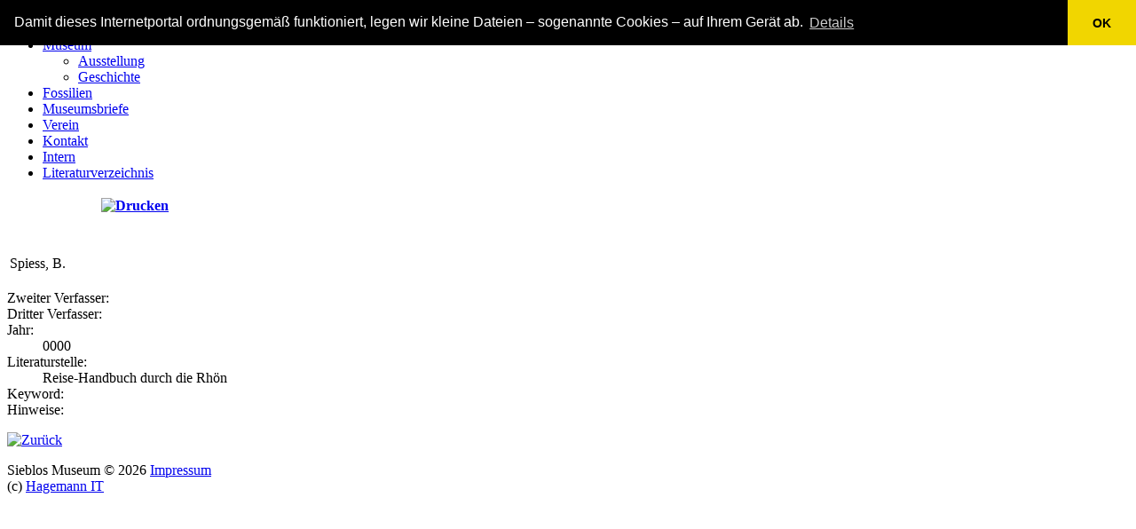

--- FILE ---
content_type: text/html; charset=utf-8
request_url: https://sieblos-museum.de/index.php/literaturverzeichnis/125-rhoenbahn-fulda-gersfeld
body_size: 2737
content:

<!DOCTYPE html>
<html xmlns="http://www.w3.org/1999/xhtml" xml:lang="de-de" lang="de-de" >
<head>
 <!-- Hinweis auf Cookies -->
	<link rel="stylesheet" type="text/css" href="//cdnjs.cloudflare.com/ajax/libs/cookieconsent2/3.1.0/cookieconsent.min.css" />
	<script src="//cdnjs.cloudflare.com/ajax/libs/cookieconsent2/3.1.0/cookieconsent.min.js"></script>
	<script>
	window.addEventListener("load", function(){
	window.cookieconsent.initialise({
	"palette": {
	"popup": {
	  "background": "#000"
	},
	"button": {
	  "background": "#f1d600"
	}
	},
	"theme": "edgeless",
	"position": "top",
	"content": {
	"message": "Damit dieses Internetportal ordnungsgemäß funktioniert, legen wir kleine Dateien – sogenannte Cookies – auf Ihrem Gerät ab.",
	"dismiss": "OK",
	"link": "Details",
	"href": "http://sieblos-museum.de/index.php/impressum"
	}
	})});
	</script>
  
  
  <meta name="viewport" content="width=device-width, initial-scale=1.0"/>  
  <base href="https://sieblos-museum.de/index.php/literaturverzeichnis/125-rhoenbahn-fulda-gersfeld" />
	<meta http-equiv="content-type" content="text/html; charset=utf-8" />
	<meta name="description" content="Fossilfunde aus dem Tertiär der Rhön" />
	<meta name="generator" content="Joomla! - Open Source Content Management" />
	<title>Rhönbahn Fulda-Gersfeld - Literaturverzeichnis - Sieblos Museum</title>
	<link href="/templates/theme1832/favicon.ico" rel="shortcut icon" type="image/vnd.microsoft.icon" />
	<link href="/media/joodb/css/icons.css?41191879ea9995d7ca2a92e7356792eb" rel="stylesheet" type="text/css" />
	<link href="/media/joodb/css/joodb.css?41191879ea9995d7ca2a92e7356792eb" rel="stylesheet" type="text/css" />
	<link href="/media/joodb/css/featherlight.min.css?41191879ea9995d7ca2a92e7356792eb" rel="stylesheet" type="text/css" />
	<link href="/media/com_jce/site/css/content.min.css?badb4208be409b1335b815dde676300e" rel="stylesheet" type="text/css" />
	<link href="/templates/theme1832/css/bootstrap.css" rel="stylesheet" type="text/css" />
	<link href="/templates/theme1832/css/default.css" rel="stylesheet" type="text/css" />
	<link href="/templates/theme1832/css/template.css" rel="stylesheet" type="text/css" />
	<link href="/templates/theme1832/css/touch.gallery.css" rel="stylesheet" type="text/css" />
	<link href="/templates/theme1832/css/responsive.css" rel="stylesheet" type="text/css" />
	<link href="/templates/theme1832/css/komento.css" rel="stylesheet" type="text/css" />
	<link href="/templates/theme1832/css/magnific-popup.css" rel="stylesheet" type="text/css" />
	<link href="https://sieblos-museum.de/modules/mod_superfish_menu/css/superfish.css" rel="stylesheet" type="text/css" />
	<link href="https://sieblos-museum.de/modules/mod_superfish_menu/css/superfish-navbar.css" rel="stylesheet" type="text/css" />
	<link href="https://sieblos-museum.de/modules/mod_superfish_menu/css/superfish-vertical.css" rel="stylesheet" type="text/css" />
	<script src="/media/jui/js/jquery.min.js?41191879ea9995d7ca2a92e7356792eb" type="text/javascript"></script>
	<script src="/media/jui/js/jquery-noconflict.js?41191879ea9995d7ca2a92e7356792eb" type="text/javascript"></script>
	<script src="/media/jui/js/jquery-migrate.min.js?41191879ea9995d7ca2a92e7356792eb" type="text/javascript"></script>
	<script src="/media/joodb/js/featherlight.min.js?41191879ea9995d7ca2a92e7356792eb" type="text/javascript"></script>
	<script src="/templates/theme1832/js/jquery.mobile.customized.min.js" type="text/javascript"></script>
	<script src="/templates/theme1832/js/jquery.easing.1.3.js" type="text/javascript"></script>
	<script src="/media/jui/js/bootstrap.js" type="text/javascript"></script>
	<script src="/templates/theme1832/js/jquery.isotope.min.js" type="text/javascript"></script>
	<script src="/templates/theme1832/js/jquery.magnific-popup.js" type="text/javascript"></script>
	<script src="/templates/theme1832/js/scripts.js" type="text/javascript"></script>
	<script src="https://sieblos-museum.de/modules/mod_superfish_menu/js/superfish.js" type="text/javascript"></script>
	<script src="https://sieblos-museum.de/modules/mod_superfish_menu/js/jquery.mobilemenu.js" type="text/javascript"></script>
	<script src="https://sieblos-museum.de/modules/mod_superfish_menu/js/jquery.hoverIntent.js" type="text/javascript"></script>
	<script src="https://sieblos-museum.de/modules/mod_superfish_menu/js/supersubs.js" type="text/javascript"></script>
	<script src="https://sieblos-museum.de/modules/mod_superfish_menu/js/sftouchscreen.js" type="text/javascript"></script>
	<script type="text/javascript">
jQuery.noConflict()
	</script>


  <!--[if IE 8]>
    <link rel="stylesheet" href="/templates/theme1832/css/ie.css" />
  <![endif]-->
  
</head>

<body class="com_joodb view-article task- itemid-303 body__">

  <!-- Body -->
  <div id="wrapper">
    <div class="wrapper-inner">

    <!-- Top -->
    
    <!-- Header -->
      <div id="header-row">
        <div class="row-container">
          <div class="container">
            <header>
              <div class="row">
                  <!-- Logo -->
                  <div id="logo" class="span12">
                    <a href="/">
                      <img src="https://sieblos-museum.de/images/logo.png" alt="Sieblos Museum" />
                    </a>
                  </div>
                  
              </div>
            </header>
          </div>
        </div>
      </div>

    <!-- Navigation -->
          <div id="navigation-row">
        <div class="row-container">
              <nav>
                <div class="moduletable navigation">
<ul class="sf-menu  ">

<li class="item-101 deeper parent"><a href="/index.php" >Museum</a><ul><li class="item-306"><a href="/index.php/museum/ausstellung" >Ausstellung</a></li><li class="item-172"><a href="/index.php/museum/geschichte" >Geschichte</a></li></ul></li><li class="item-169"><a href="/index.php/fossilien" >Fossilien</a></li><li class="item-109"><a href="/index.php/museumsbriefe" >Museumsbriefe</a></li><li class="item-167"><a href="/index.php/verein" >Verein</a></li><li class="item-102"><a href="/index.php/kontakt" >Kontakt</a></li><li class="item-264"><a href="/index.php/intern" >Intern</a></li><li class="item-303 current active"><a href="/index.php/literaturverzeichnis" >Literaturverzeichnis</a></li></ul>

<script type="text/javascript">
	// initialise plugins
	jQuery(function(){
		jQuery('ul.sf-menu')
			 
		.superfish({
			hoverClass:    'sfHover',         
	    pathClass:     'overideThisToUse',
	    pathLevels:    1,    
	    delay:         1000, 
	    animation:     {opacity:'show', height:'show'}, 
	    speed:         'normal',   
	    speedOut:      'fast',   
	    autoArrows:    false, 
	    disableHI:     false, 
	    useClick:      0,
	    easing:        "easeOutQuint",
	    onInit:        function(){},
	    onBeforeShow:  function(){},
	    onShow:        function(){},
	    onHide:        function(){},
	    onIdle:        function(){}
		});
	});

	jQuery(function(){
		jQuery('.sf-menu').mobileMenu({
			defaultText: 'Gehe zu...',
			className: 'select-menu',
			subMenuClass: 'sub-menu'
		});
	})

	jQuery(function(){
		var ismobile = navigator.userAgent.match(/(iPhone)|(iPod)|(android)|(webOS)/i)
		if(ismobile){
			jQuery('.sf-menu').sftouchscreen({});
		}
	})
</script></div>
              </nav>
        </div>
      </div>
    
    <!-- Showcase -->
    
    <!-- Feature -->
    

    <!-- Maintop -->
    
    <!-- Main Content row -->
    <div id="content-row" class="almb12ar">
      <div class="row-container">
        <div class="container">
          <div class="content-inner row">
        
            <!-- Left sidebar -->
                    
            <div id="component" class="span12">
              <!-- Breadcrumbs -->
                      
              <!-- Content-top -->
                      
                <div id="system-message-container">
	</div>

                <div class="joodb database-article item-page">
    <!-- JooDatabase: initial template for new databases  -->
<!-- see components/com_joodb/assets/joodb.css for style definitions -->
<table>
    <thead>
    <tr>
        <th>
            <div style="float: right; width: 100px; text-align: right;"><a href="/index.php/literaturverzeichnis/125?layout=print&amp;tmpl=component&amp;print=1" title="Drucken" onclick="window.open(this.href,'win2','status=no,toolbar=no,scrollbars=yes,titlebar=no,menubar=no,resizable=yes,width=720,height=560,directories=no,location=no'); return false;" rel="nofollow"><img src="/media/joodb/images/print.png" alt="Drucken" /></a></div>
            <h4><font color="white">Rhönbahn Fulda-Gersfeld</font></h4>
        </th>
    </tr>
    </thead>
    <tbody>
    <tr>
        <td><div>Spiess, B.</div>
        </td>
    </tr>
    <tr>
    </tbody>
</table>
<div class="block">
    <dl>
<dt>Zweiter Verfasser:</dt>
<dd></dd>
<dt>Dritter Verfasser:</dt>
<dd></dd>
<dt>Jahr:</dt>
<dd>0000</dd>
<dt>Literaturstelle:</dt>
<dd>Reise-Handbuch durch die Rhön</dd>   
<dt>Keyword:</dt>
<dd></dd>
<dt>Hinweise:</dt>
<dd></dd>
</dl>
</div>
<p><a href="/index.php/literaturverzeichnis" title="Zurück" class="backbutton"><img src="/media/joodb/images/back.png" alt="Zurück" /></a></p>
</div>
<script type="text/javascript" >

    // Check if touch device
    function isTouchDevice() {
        try {
            document.createEvent("TouchEvent");
            return true;
        } catch (e) {
            return false;
        }
    }

    // Jquery encapsulation
    (function ($) {

        $(document).ready(function () {

            if (isTouchDevice()) return false;
            if ($('#limit')) {
                $('#limit').change(function(){ submitSearch('setlimit'); });
            }

        });

        $(window).load(function () {
        });

    })(jQuery);

</script>

        
              <!-- Content-bottom -->
                          </div>
        
            <!-- Right sidebar -->
                      </div>
        </div>
      </div>
    </div>

    <!-- Mainbottom -->
    
    <!-- Bottom -->
        <div id="push"></div>
    </div>
  </div>

  <div id="footer-wrapper">
    <div class="footer-wrapper-inner">
      <!-- Footer -->
            
      <!-- Copyright -->
        <div id="copyright-row">
          <div class="row-container">
            <div class="container">
              <div class="row">
                
                  <div id="copyright" class="span12">
                  	                    <span class="siteName">Sieblos Museum</span>  										<span class="copy">&copy;</span>					<span class="year">2026</span>                                                            <a class="terms_link" href="/index.php/impressum">Impressum</a>
  					                  </div>
                (c) <a  rel='nofollow' href='http://www.hagemann.it' target='_blank'>Hagemann IT</a>
              </div>
            </div>
          </div>
        </div>
    </div>
  </div>
      <div id="back-top">
      <a href="#"><span></span> </a>
    </div>
  

  
  

  
</body>
</html>
